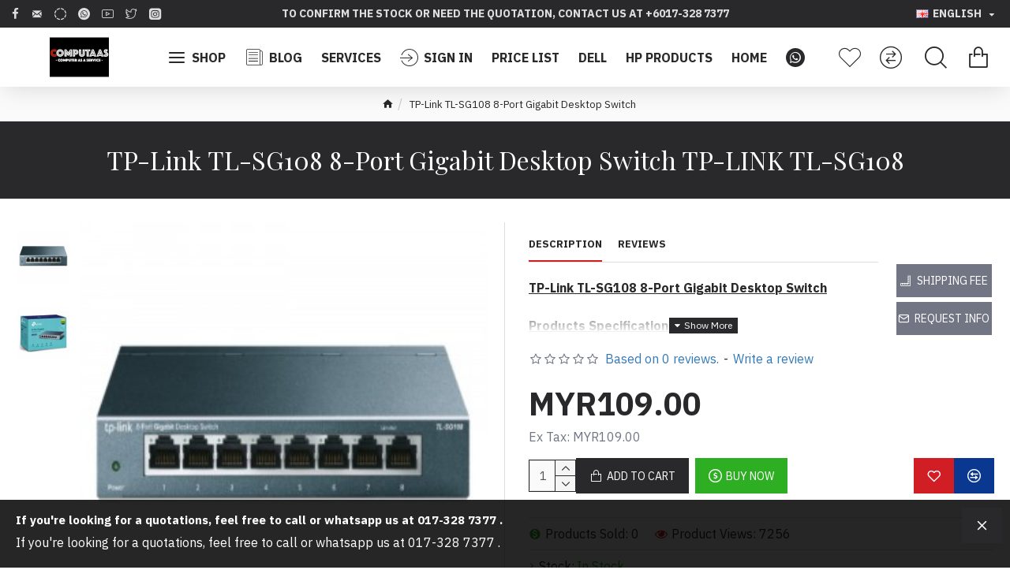

--- FILE ---
content_type: text/html; charset=utf-8
request_url: https://www.google.com/recaptcha/api2/anchor?ar=1&k=6LeY3-cUAAAAAOS5SX7_EY_x-lYIlyQTTOvwFn-1&co=aHR0cHM6Ly9jb21wdXRhYXMuY29tOjQ0Mw..&hl=en&v=PoyoqOPhxBO7pBk68S4YbpHZ&size=normal&anchor-ms=20000&execute-ms=30000&cb=u3yqcgikebkw
body_size: 49172
content:
<!DOCTYPE HTML><html dir="ltr" lang="en"><head><meta http-equiv="Content-Type" content="text/html; charset=UTF-8">
<meta http-equiv="X-UA-Compatible" content="IE=edge">
<title>reCAPTCHA</title>
<style type="text/css">
/* cyrillic-ext */
@font-face {
  font-family: 'Roboto';
  font-style: normal;
  font-weight: 400;
  font-stretch: 100%;
  src: url(//fonts.gstatic.com/s/roboto/v48/KFO7CnqEu92Fr1ME7kSn66aGLdTylUAMa3GUBHMdazTgWw.woff2) format('woff2');
  unicode-range: U+0460-052F, U+1C80-1C8A, U+20B4, U+2DE0-2DFF, U+A640-A69F, U+FE2E-FE2F;
}
/* cyrillic */
@font-face {
  font-family: 'Roboto';
  font-style: normal;
  font-weight: 400;
  font-stretch: 100%;
  src: url(//fonts.gstatic.com/s/roboto/v48/KFO7CnqEu92Fr1ME7kSn66aGLdTylUAMa3iUBHMdazTgWw.woff2) format('woff2');
  unicode-range: U+0301, U+0400-045F, U+0490-0491, U+04B0-04B1, U+2116;
}
/* greek-ext */
@font-face {
  font-family: 'Roboto';
  font-style: normal;
  font-weight: 400;
  font-stretch: 100%;
  src: url(//fonts.gstatic.com/s/roboto/v48/KFO7CnqEu92Fr1ME7kSn66aGLdTylUAMa3CUBHMdazTgWw.woff2) format('woff2');
  unicode-range: U+1F00-1FFF;
}
/* greek */
@font-face {
  font-family: 'Roboto';
  font-style: normal;
  font-weight: 400;
  font-stretch: 100%;
  src: url(//fonts.gstatic.com/s/roboto/v48/KFO7CnqEu92Fr1ME7kSn66aGLdTylUAMa3-UBHMdazTgWw.woff2) format('woff2');
  unicode-range: U+0370-0377, U+037A-037F, U+0384-038A, U+038C, U+038E-03A1, U+03A3-03FF;
}
/* math */
@font-face {
  font-family: 'Roboto';
  font-style: normal;
  font-weight: 400;
  font-stretch: 100%;
  src: url(//fonts.gstatic.com/s/roboto/v48/KFO7CnqEu92Fr1ME7kSn66aGLdTylUAMawCUBHMdazTgWw.woff2) format('woff2');
  unicode-range: U+0302-0303, U+0305, U+0307-0308, U+0310, U+0312, U+0315, U+031A, U+0326-0327, U+032C, U+032F-0330, U+0332-0333, U+0338, U+033A, U+0346, U+034D, U+0391-03A1, U+03A3-03A9, U+03B1-03C9, U+03D1, U+03D5-03D6, U+03F0-03F1, U+03F4-03F5, U+2016-2017, U+2034-2038, U+203C, U+2040, U+2043, U+2047, U+2050, U+2057, U+205F, U+2070-2071, U+2074-208E, U+2090-209C, U+20D0-20DC, U+20E1, U+20E5-20EF, U+2100-2112, U+2114-2115, U+2117-2121, U+2123-214F, U+2190, U+2192, U+2194-21AE, U+21B0-21E5, U+21F1-21F2, U+21F4-2211, U+2213-2214, U+2216-22FF, U+2308-230B, U+2310, U+2319, U+231C-2321, U+2336-237A, U+237C, U+2395, U+239B-23B7, U+23D0, U+23DC-23E1, U+2474-2475, U+25AF, U+25B3, U+25B7, U+25BD, U+25C1, U+25CA, U+25CC, U+25FB, U+266D-266F, U+27C0-27FF, U+2900-2AFF, U+2B0E-2B11, U+2B30-2B4C, U+2BFE, U+3030, U+FF5B, U+FF5D, U+1D400-1D7FF, U+1EE00-1EEFF;
}
/* symbols */
@font-face {
  font-family: 'Roboto';
  font-style: normal;
  font-weight: 400;
  font-stretch: 100%;
  src: url(//fonts.gstatic.com/s/roboto/v48/KFO7CnqEu92Fr1ME7kSn66aGLdTylUAMaxKUBHMdazTgWw.woff2) format('woff2');
  unicode-range: U+0001-000C, U+000E-001F, U+007F-009F, U+20DD-20E0, U+20E2-20E4, U+2150-218F, U+2190, U+2192, U+2194-2199, U+21AF, U+21E6-21F0, U+21F3, U+2218-2219, U+2299, U+22C4-22C6, U+2300-243F, U+2440-244A, U+2460-24FF, U+25A0-27BF, U+2800-28FF, U+2921-2922, U+2981, U+29BF, U+29EB, U+2B00-2BFF, U+4DC0-4DFF, U+FFF9-FFFB, U+10140-1018E, U+10190-1019C, U+101A0, U+101D0-101FD, U+102E0-102FB, U+10E60-10E7E, U+1D2C0-1D2D3, U+1D2E0-1D37F, U+1F000-1F0FF, U+1F100-1F1AD, U+1F1E6-1F1FF, U+1F30D-1F30F, U+1F315, U+1F31C, U+1F31E, U+1F320-1F32C, U+1F336, U+1F378, U+1F37D, U+1F382, U+1F393-1F39F, U+1F3A7-1F3A8, U+1F3AC-1F3AF, U+1F3C2, U+1F3C4-1F3C6, U+1F3CA-1F3CE, U+1F3D4-1F3E0, U+1F3ED, U+1F3F1-1F3F3, U+1F3F5-1F3F7, U+1F408, U+1F415, U+1F41F, U+1F426, U+1F43F, U+1F441-1F442, U+1F444, U+1F446-1F449, U+1F44C-1F44E, U+1F453, U+1F46A, U+1F47D, U+1F4A3, U+1F4B0, U+1F4B3, U+1F4B9, U+1F4BB, U+1F4BF, U+1F4C8-1F4CB, U+1F4D6, U+1F4DA, U+1F4DF, U+1F4E3-1F4E6, U+1F4EA-1F4ED, U+1F4F7, U+1F4F9-1F4FB, U+1F4FD-1F4FE, U+1F503, U+1F507-1F50B, U+1F50D, U+1F512-1F513, U+1F53E-1F54A, U+1F54F-1F5FA, U+1F610, U+1F650-1F67F, U+1F687, U+1F68D, U+1F691, U+1F694, U+1F698, U+1F6AD, U+1F6B2, U+1F6B9-1F6BA, U+1F6BC, U+1F6C6-1F6CF, U+1F6D3-1F6D7, U+1F6E0-1F6EA, U+1F6F0-1F6F3, U+1F6F7-1F6FC, U+1F700-1F7FF, U+1F800-1F80B, U+1F810-1F847, U+1F850-1F859, U+1F860-1F887, U+1F890-1F8AD, U+1F8B0-1F8BB, U+1F8C0-1F8C1, U+1F900-1F90B, U+1F93B, U+1F946, U+1F984, U+1F996, U+1F9E9, U+1FA00-1FA6F, U+1FA70-1FA7C, U+1FA80-1FA89, U+1FA8F-1FAC6, U+1FACE-1FADC, U+1FADF-1FAE9, U+1FAF0-1FAF8, U+1FB00-1FBFF;
}
/* vietnamese */
@font-face {
  font-family: 'Roboto';
  font-style: normal;
  font-weight: 400;
  font-stretch: 100%;
  src: url(//fonts.gstatic.com/s/roboto/v48/KFO7CnqEu92Fr1ME7kSn66aGLdTylUAMa3OUBHMdazTgWw.woff2) format('woff2');
  unicode-range: U+0102-0103, U+0110-0111, U+0128-0129, U+0168-0169, U+01A0-01A1, U+01AF-01B0, U+0300-0301, U+0303-0304, U+0308-0309, U+0323, U+0329, U+1EA0-1EF9, U+20AB;
}
/* latin-ext */
@font-face {
  font-family: 'Roboto';
  font-style: normal;
  font-weight: 400;
  font-stretch: 100%;
  src: url(//fonts.gstatic.com/s/roboto/v48/KFO7CnqEu92Fr1ME7kSn66aGLdTylUAMa3KUBHMdazTgWw.woff2) format('woff2');
  unicode-range: U+0100-02BA, U+02BD-02C5, U+02C7-02CC, U+02CE-02D7, U+02DD-02FF, U+0304, U+0308, U+0329, U+1D00-1DBF, U+1E00-1E9F, U+1EF2-1EFF, U+2020, U+20A0-20AB, U+20AD-20C0, U+2113, U+2C60-2C7F, U+A720-A7FF;
}
/* latin */
@font-face {
  font-family: 'Roboto';
  font-style: normal;
  font-weight: 400;
  font-stretch: 100%;
  src: url(//fonts.gstatic.com/s/roboto/v48/KFO7CnqEu92Fr1ME7kSn66aGLdTylUAMa3yUBHMdazQ.woff2) format('woff2');
  unicode-range: U+0000-00FF, U+0131, U+0152-0153, U+02BB-02BC, U+02C6, U+02DA, U+02DC, U+0304, U+0308, U+0329, U+2000-206F, U+20AC, U+2122, U+2191, U+2193, U+2212, U+2215, U+FEFF, U+FFFD;
}
/* cyrillic-ext */
@font-face {
  font-family: 'Roboto';
  font-style: normal;
  font-weight: 500;
  font-stretch: 100%;
  src: url(//fonts.gstatic.com/s/roboto/v48/KFO7CnqEu92Fr1ME7kSn66aGLdTylUAMa3GUBHMdazTgWw.woff2) format('woff2');
  unicode-range: U+0460-052F, U+1C80-1C8A, U+20B4, U+2DE0-2DFF, U+A640-A69F, U+FE2E-FE2F;
}
/* cyrillic */
@font-face {
  font-family: 'Roboto';
  font-style: normal;
  font-weight: 500;
  font-stretch: 100%;
  src: url(//fonts.gstatic.com/s/roboto/v48/KFO7CnqEu92Fr1ME7kSn66aGLdTylUAMa3iUBHMdazTgWw.woff2) format('woff2');
  unicode-range: U+0301, U+0400-045F, U+0490-0491, U+04B0-04B1, U+2116;
}
/* greek-ext */
@font-face {
  font-family: 'Roboto';
  font-style: normal;
  font-weight: 500;
  font-stretch: 100%;
  src: url(//fonts.gstatic.com/s/roboto/v48/KFO7CnqEu92Fr1ME7kSn66aGLdTylUAMa3CUBHMdazTgWw.woff2) format('woff2');
  unicode-range: U+1F00-1FFF;
}
/* greek */
@font-face {
  font-family: 'Roboto';
  font-style: normal;
  font-weight: 500;
  font-stretch: 100%;
  src: url(//fonts.gstatic.com/s/roboto/v48/KFO7CnqEu92Fr1ME7kSn66aGLdTylUAMa3-UBHMdazTgWw.woff2) format('woff2');
  unicode-range: U+0370-0377, U+037A-037F, U+0384-038A, U+038C, U+038E-03A1, U+03A3-03FF;
}
/* math */
@font-face {
  font-family: 'Roboto';
  font-style: normal;
  font-weight: 500;
  font-stretch: 100%;
  src: url(//fonts.gstatic.com/s/roboto/v48/KFO7CnqEu92Fr1ME7kSn66aGLdTylUAMawCUBHMdazTgWw.woff2) format('woff2');
  unicode-range: U+0302-0303, U+0305, U+0307-0308, U+0310, U+0312, U+0315, U+031A, U+0326-0327, U+032C, U+032F-0330, U+0332-0333, U+0338, U+033A, U+0346, U+034D, U+0391-03A1, U+03A3-03A9, U+03B1-03C9, U+03D1, U+03D5-03D6, U+03F0-03F1, U+03F4-03F5, U+2016-2017, U+2034-2038, U+203C, U+2040, U+2043, U+2047, U+2050, U+2057, U+205F, U+2070-2071, U+2074-208E, U+2090-209C, U+20D0-20DC, U+20E1, U+20E5-20EF, U+2100-2112, U+2114-2115, U+2117-2121, U+2123-214F, U+2190, U+2192, U+2194-21AE, U+21B0-21E5, U+21F1-21F2, U+21F4-2211, U+2213-2214, U+2216-22FF, U+2308-230B, U+2310, U+2319, U+231C-2321, U+2336-237A, U+237C, U+2395, U+239B-23B7, U+23D0, U+23DC-23E1, U+2474-2475, U+25AF, U+25B3, U+25B7, U+25BD, U+25C1, U+25CA, U+25CC, U+25FB, U+266D-266F, U+27C0-27FF, U+2900-2AFF, U+2B0E-2B11, U+2B30-2B4C, U+2BFE, U+3030, U+FF5B, U+FF5D, U+1D400-1D7FF, U+1EE00-1EEFF;
}
/* symbols */
@font-face {
  font-family: 'Roboto';
  font-style: normal;
  font-weight: 500;
  font-stretch: 100%;
  src: url(//fonts.gstatic.com/s/roboto/v48/KFO7CnqEu92Fr1ME7kSn66aGLdTylUAMaxKUBHMdazTgWw.woff2) format('woff2');
  unicode-range: U+0001-000C, U+000E-001F, U+007F-009F, U+20DD-20E0, U+20E2-20E4, U+2150-218F, U+2190, U+2192, U+2194-2199, U+21AF, U+21E6-21F0, U+21F3, U+2218-2219, U+2299, U+22C4-22C6, U+2300-243F, U+2440-244A, U+2460-24FF, U+25A0-27BF, U+2800-28FF, U+2921-2922, U+2981, U+29BF, U+29EB, U+2B00-2BFF, U+4DC0-4DFF, U+FFF9-FFFB, U+10140-1018E, U+10190-1019C, U+101A0, U+101D0-101FD, U+102E0-102FB, U+10E60-10E7E, U+1D2C0-1D2D3, U+1D2E0-1D37F, U+1F000-1F0FF, U+1F100-1F1AD, U+1F1E6-1F1FF, U+1F30D-1F30F, U+1F315, U+1F31C, U+1F31E, U+1F320-1F32C, U+1F336, U+1F378, U+1F37D, U+1F382, U+1F393-1F39F, U+1F3A7-1F3A8, U+1F3AC-1F3AF, U+1F3C2, U+1F3C4-1F3C6, U+1F3CA-1F3CE, U+1F3D4-1F3E0, U+1F3ED, U+1F3F1-1F3F3, U+1F3F5-1F3F7, U+1F408, U+1F415, U+1F41F, U+1F426, U+1F43F, U+1F441-1F442, U+1F444, U+1F446-1F449, U+1F44C-1F44E, U+1F453, U+1F46A, U+1F47D, U+1F4A3, U+1F4B0, U+1F4B3, U+1F4B9, U+1F4BB, U+1F4BF, U+1F4C8-1F4CB, U+1F4D6, U+1F4DA, U+1F4DF, U+1F4E3-1F4E6, U+1F4EA-1F4ED, U+1F4F7, U+1F4F9-1F4FB, U+1F4FD-1F4FE, U+1F503, U+1F507-1F50B, U+1F50D, U+1F512-1F513, U+1F53E-1F54A, U+1F54F-1F5FA, U+1F610, U+1F650-1F67F, U+1F687, U+1F68D, U+1F691, U+1F694, U+1F698, U+1F6AD, U+1F6B2, U+1F6B9-1F6BA, U+1F6BC, U+1F6C6-1F6CF, U+1F6D3-1F6D7, U+1F6E0-1F6EA, U+1F6F0-1F6F3, U+1F6F7-1F6FC, U+1F700-1F7FF, U+1F800-1F80B, U+1F810-1F847, U+1F850-1F859, U+1F860-1F887, U+1F890-1F8AD, U+1F8B0-1F8BB, U+1F8C0-1F8C1, U+1F900-1F90B, U+1F93B, U+1F946, U+1F984, U+1F996, U+1F9E9, U+1FA00-1FA6F, U+1FA70-1FA7C, U+1FA80-1FA89, U+1FA8F-1FAC6, U+1FACE-1FADC, U+1FADF-1FAE9, U+1FAF0-1FAF8, U+1FB00-1FBFF;
}
/* vietnamese */
@font-face {
  font-family: 'Roboto';
  font-style: normal;
  font-weight: 500;
  font-stretch: 100%;
  src: url(//fonts.gstatic.com/s/roboto/v48/KFO7CnqEu92Fr1ME7kSn66aGLdTylUAMa3OUBHMdazTgWw.woff2) format('woff2');
  unicode-range: U+0102-0103, U+0110-0111, U+0128-0129, U+0168-0169, U+01A0-01A1, U+01AF-01B0, U+0300-0301, U+0303-0304, U+0308-0309, U+0323, U+0329, U+1EA0-1EF9, U+20AB;
}
/* latin-ext */
@font-face {
  font-family: 'Roboto';
  font-style: normal;
  font-weight: 500;
  font-stretch: 100%;
  src: url(//fonts.gstatic.com/s/roboto/v48/KFO7CnqEu92Fr1ME7kSn66aGLdTylUAMa3KUBHMdazTgWw.woff2) format('woff2');
  unicode-range: U+0100-02BA, U+02BD-02C5, U+02C7-02CC, U+02CE-02D7, U+02DD-02FF, U+0304, U+0308, U+0329, U+1D00-1DBF, U+1E00-1E9F, U+1EF2-1EFF, U+2020, U+20A0-20AB, U+20AD-20C0, U+2113, U+2C60-2C7F, U+A720-A7FF;
}
/* latin */
@font-face {
  font-family: 'Roboto';
  font-style: normal;
  font-weight: 500;
  font-stretch: 100%;
  src: url(//fonts.gstatic.com/s/roboto/v48/KFO7CnqEu92Fr1ME7kSn66aGLdTylUAMa3yUBHMdazQ.woff2) format('woff2');
  unicode-range: U+0000-00FF, U+0131, U+0152-0153, U+02BB-02BC, U+02C6, U+02DA, U+02DC, U+0304, U+0308, U+0329, U+2000-206F, U+20AC, U+2122, U+2191, U+2193, U+2212, U+2215, U+FEFF, U+FFFD;
}
/* cyrillic-ext */
@font-face {
  font-family: 'Roboto';
  font-style: normal;
  font-weight: 900;
  font-stretch: 100%;
  src: url(//fonts.gstatic.com/s/roboto/v48/KFO7CnqEu92Fr1ME7kSn66aGLdTylUAMa3GUBHMdazTgWw.woff2) format('woff2');
  unicode-range: U+0460-052F, U+1C80-1C8A, U+20B4, U+2DE0-2DFF, U+A640-A69F, U+FE2E-FE2F;
}
/* cyrillic */
@font-face {
  font-family: 'Roboto';
  font-style: normal;
  font-weight: 900;
  font-stretch: 100%;
  src: url(//fonts.gstatic.com/s/roboto/v48/KFO7CnqEu92Fr1ME7kSn66aGLdTylUAMa3iUBHMdazTgWw.woff2) format('woff2');
  unicode-range: U+0301, U+0400-045F, U+0490-0491, U+04B0-04B1, U+2116;
}
/* greek-ext */
@font-face {
  font-family: 'Roboto';
  font-style: normal;
  font-weight: 900;
  font-stretch: 100%;
  src: url(//fonts.gstatic.com/s/roboto/v48/KFO7CnqEu92Fr1ME7kSn66aGLdTylUAMa3CUBHMdazTgWw.woff2) format('woff2');
  unicode-range: U+1F00-1FFF;
}
/* greek */
@font-face {
  font-family: 'Roboto';
  font-style: normal;
  font-weight: 900;
  font-stretch: 100%;
  src: url(//fonts.gstatic.com/s/roboto/v48/KFO7CnqEu92Fr1ME7kSn66aGLdTylUAMa3-UBHMdazTgWw.woff2) format('woff2');
  unicode-range: U+0370-0377, U+037A-037F, U+0384-038A, U+038C, U+038E-03A1, U+03A3-03FF;
}
/* math */
@font-face {
  font-family: 'Roboto';
  font-style: normal;
  font-weight: 900;
  font-stretch: 100%;
  src: url(//fonts.gstatic.com/s/roboto/v48/KFO7CnqEu92Fr1ME7kSn66aGLdTylUAMawCUBHMdazTgWw.woff2) format('woff2');
  unicode-range: U+0302-0303, U+0305, U+0307-0308, U+0310, U+0312, U+0315, U+031A, U+0326-0327, U+032C, U+032F-0330, U+0332-0333, U+0338, U+033A, U+0346, U+034D, U+0391-03A1, U+03A3-03A9, U+03B1-03C9, U+03D1, U+03D5-03D6, U+03F0-03F1, U+03F4-03F5, U+2016-2017, U+2034-2038, U+203C, U+2040, U+2043, U+2047, U+2050, U+2057, U+205F, U+2070-2071, U+2074-208E, U+2090-209C, U+20D0-20DC, U+20E1, U+20E5-20EF, U+2100-2112, U+2114-2115, U+2117-2121, U+2123-214F, U+2190, U+2192, U+2194-21AE, U+21B0-21E5, U+21F1-21F2, U+21F4-2211, U+2213-2214, U+2216-22FF, U+2308-230B, U+2310, U+2319, U+231C-2321, U+2336-237A, U+237C, U+2395, U+239B-23B7, U+23D0, U+23DC-23E1, U+2474-2475, U+25AF, U+25B3, U+25B7, U+25BD, U+25C1, U+25CA, U+25CC, U+25FB, U+266D-266F, U+27C0-27FF, U+2900-2AFF, U+2B0E-2B11, U+2B30-2B4C, U+2BFE, U+3030, U+FF5B, U+FF5D, U+1D400-1D7FF, U+1EE00-1EEFF;
}
/* symbols */
@font-face {
  font-family: 'Roboto';
  font-style: normal;
  font-weight: 900;
  font-stretch: 100%;
  src: url(//fonts.gstatic.com/s/roboto/v48/KFO7CnqEu92Fr1ME7kSn66aGLdTylUAMaxKUBHMdazTgWw.woff2) format('woff2');
  unicode-range: U+0001-000C, U+000E-001F, U+007F-009F, U+20DD-20E0, U+20E2-20E4, U+2150-218F, U+2190, U+2192, U+2194-2199, U+21AF, U+21E6-21F0, U+21F3, U+2218-2219, U+2299, U+22C4-22C6, U+2300-243F, U+2440-244A, U+2460-24FF, U+25A0-27BF, U+2800-28FF, U+2921-2922, U+2981, U+29BF, U+29EB, U+2B00-2BFF, U+4DC0-4DFF, U+FFF9-FFFB, U+10140-1018E, U+10190-1019C, U+101A0, U+101D0-101FD, U+102E0-102FB, U+10E60-10E7E, U+1D2C0-1D2D3, U+1D2E0-1D37F, U+1F000-1F0FF, U+1F100-1F1AD, U+1F1E6-1F1FF, U+1F30D-1F30F, U+1F315, U+1F31C, U+1F31E, U+1F320-1F32C, U+1F336, U+1F378, U+1F37D, U+1F382, U+1F393-1F39F, U+1F3A7-1F3A8, U+1F3AC-1F3AF, U+1F3C2, U+1F3C4-1F3C6, U+1F3CA-1F3CE, U+1F3D4-1F3E0, U+1F3ED, U+1F3F1-1F3F3, U+1F3F5-1F3F7, U+1F408, U+1F415, U+1F41F, U+1F426, U+1F43F, U+1F441-1F442, U+1F444, U+1F446-1F449, U+1F44C-1F44E, U+1F453, U+1F46A, U+1F47D, U+1F4A3, U+1F4B0, U+1F4B3, U+1F4B9, U+1F4BB, U+1F4BF, U+1F4C8-1F4CB, U+1F4D6, U+1F4DA, U+1F4DF, U+1F4E3-1F4E6, U+1F4EA-1F4ED, U+1F4F7, U+1F4F9-1F4FB, U+1F4FD-1F4FE, U+1F503, U+1F507-1F50B, U+1F50D, U+1F512-1F513, U+1F53E-1F54A, U+1F54F-1F5FA, U+1F610, U+1F650-1F67F, U+1F687, U+1F68D, U+1F691, U+1F694, U+1F698, U+1F6AD, U+1F6B2, U+1F6B9-1F6BA, U+1F6BC, U+1F6C6-1F6CF, U+1F6D3-1F6D7, U+1F6E0-1F6EA, U+1F6F0-1F6F3, U+1F6F7-1F6FC, U+1F700-1F7FF, U+1F800-1F80B, U+1F810-1F847, U+1F850-1F859, U+1F860-1F887, U+1F890-1F8AD, U+1F8B0-1F8BB, U+1F8C0-1F8C1, U+1F900-1F90B, U+1F93B, U+1F946, U+1F984, U+1F996, U+1F9E9, U+1FA00-1FA6F, U+1FA70-1FA7C, U+1FA80-1FA89, U+1FA8F-1FAC6, U+1FACE-1FADC, U+1FADF-1FAE9, U+1FAF0-1FAF8, U+1FB00-1FBFF;
}
/* vietnamese */
@font-face {
  font-family: 'Roboto';
  font-style: normal;
  font-weight: 900;
  font-stretch: 100%;
  src: url(//fonts.gstatic.com/s/roboto/v48/KFO7CnqEu92Fr1ME7kSn66aGLdTylUAMa3OUBHMdazTgWw.woff2) format('woff2');
  unicode-range: U+0102-0103, U+0110-0111, U+0128-0129, U+0168-0169, U+01A0-01A1, U+01AF-01B0, U+0300-0301, U+0303-0304, U+0308-0309, U+0323, U+0329, U+1EA0-1EF9, U+20AB;
}
/* latin-ext */
@font-face {
  font-family: 'Roboto';
  font-style: normal;
  font-weight: 900;
  font-stretch: 100%;
  src: url(//fonts.gstatic.com/s/roboto/v48/KFO7CnqEu92Fr1ME7kSn66aGLdTylUAMa3KUBHMdazTgWw.woff2) format('woff2');
  unicode-range: U+0100-02BA, U+02BD-02C5, U+02C7-02CC, U+02CE-02D7, U+02DD-02FF, U+0304, U+0308, U+0329, U+1D00-1DBF, U+1E00-1E9F, U+1EF2-1EFF, U+2020, U+20A0-20AB, U+20AD-20C0, U+2113, U+2C60-2C7F, U+A720-A7FF;
}
/* latin */
@font-face {
  font-family: 'Roboto';
  font-style: normal;
  font-weight: 900;
  font-stretch: 100%;
  src: url(//fonts.gstatic.com/s/roboto/v48/KFO7CnqEu92Fr1ME7kSn66aGLdTylUAMa3yUBHMdazQ.woff2) format('woff2');
  unicode-range: U+0000-00FF, U+0131, U+0152-0153, U+02BB-02BC, U+02C6, U+02DA, U+02DC, U+0304, U+0308, U+0329, U+2000-206F, U+20AC, U+2122, U+2191, U+2193, U+2212, U+2215, U+FEFF, U+FFFD;
}

</style>
<link rel="stylesheet" type="text/css" href="https://www.gstatic.com/recaptcha/releases/PoyoqOPhxBO7pBk68S4YbpHZ/styles__ltr.css">
<script nonce="n5MjU7CMLCUttIGWh4ar1w" type="text/javascript">window['__recaptcha_api'] = 'https://www.google.com/recaptcha/api2/';</script>
<script type="text/javascript" src="https://www.gstatic.com/recaptcha/releases/PoyoqOPhxBO7pBk68S4YbpHZ/recaptcha__en.js" nonce="n5MjU7CMLCUttIGWh4ar1w">
      
    </script></head>
<body><div id="rc-anchor-alert" class="rc-anchor-alert"></div>
<input type="hidden" id="recaptcha-token" value="[base64]">
<script type="text/javascript" nonce="n5MjU7CMLCUttIGWh4ar1w">
      recaptcha.anchor.Main.init("[\x22ainput\x22,[\x22bgdata\x22,\x22\x22,\[base64]/[base64]/[base64]/[base64]/cjw8ejpyPj4+eil9Y2F0Y2gobCl7dGhyb3cgbDt9fSxIPWZ1bmN0aW9uKHcsdCx6KXtpZih3PT0xOTR8fHc9PTIwOCl0LnZbd10/dC52W3ddLmNvbmNhdCh6KTp0LnZbd109b2Yoeix0KTtlbHNle2lmKHQuYkImJnchPTMxNylyZXR1cm47dz09NjZ8fHc9PTEyMnx8dz09NDcwfHx3PT00NHx8dz09NDE2fHx3PT0zOTd8fHc9PTQyMXx8dz09Njh8fHc9PTcwfHx3PT0xODQ/[base64]/[base64]/[base64]/bmV3IGRbVl0oSlswXSk6cD09Mj9uZXcgZFtWXShKWzBdLEpbMV0pOnA9PTM/bmV3IGRbVl0oSlswXSxKWzFdLEpbMl0pOnA9PTQ/[base64]/[base64]/[base64]/[base64]\x22,\[base64]\x22,\x22V8Ouwp3CrFZ1a8K1wqHCjsOnT8OpbcOBfXbDg8K8wqQWw75HwqxGU8O0w59Yw7PCvcKSN8KNL0rCtsKawozDi8KlfcOZCcOXw6QLwpIQXFg5wq7Dm8OBwpDCojfDmMOvw4Zow5nDvlLCggZ/H8OhwrXDmAZrM2PCuFwpFsKJCsK6CcKnPUrDtBlAwrHCrcOCPlbCr0gdYMOhAcKjwr8Tc1fDoANBwoXCnTprwo/DkBwoU8KhRMOADmPCucOPwpzDtyzDlHM3C8OVw53DgcO9BTbClMKeBcOlw7AuXXbDg3scw7TDsX00w4x3wqVTwqHCqcK3wpbCoxAwwqjDpTsHO8KFPAMddcOhCXF1wp8Qw5woMTvDnEnClcOgw6d/[base64]/[base64]/Cn8KQLsOkPsKBw6h5Q0LCtA3Clkpnwqx6FsKyw47DvsKlAcKnSkLDicOOScOoNMKBFXXCscOvw6jCgCzDqQVEwrIoasK9wpAAw6HCosO5CRDCssOKwoEBETZEw6EdZg1Aw7xfdcOXwrPDscOsa0EPCg7Dt8KAw5nDhEzCs8OeWsKlAn/DvMKQM1DCuC9mJSVRf8KTwr/[base64]/wozDqMKeAMKCeE9hw4PDrxELK8K/[base64]/w40pw6YjwrPDrGoRwpTCpR/CocOowopnG11Zw7I3wqDDo8O2fx7DtzLCrMK9QcOgUWd6wrHDvzPCry4bHMOUw5ZNAMOUZktqwq0+YcOoUsKxY8OVJVAjwo4KwprDrcK8wpTDq8OjwrNCwq3CssK3T8OaOsOrL0bDoW/DsGfDiW0rwobCksOYw7UGw6vClsKEGMKTwrNsw6vDjcKqw7PDmMOZwpHDvE/DjTPDk1dVdMKhDMOHVARQwpQPwoFhwrvCuMOJBGbCrVhgFMKJFQHDi0IvBcOEwrTCvcOvwpDCtMOzDl/DrcOkw6Jbw5fDkXrDtG0swrzDkC89wqnCg8OXY8KTwprCjMOGDyg4wqzCplMZHMKFwokQYMOlw5cCcWt1dMOLbsOvb1TDh11Hwphfw5nCpMKEwqIbTcODw4nCkMONw6LDoHHDs3V/[base64]/DiMOkw4o8w77DgEjCo8Kswr7DkRvDuCUZw7UCEVfDhGp5w4PDpGfCgxfCm8OhwozCu8KDJsKiwo5zwocsfXNdUlNvw6t/w4/Dv3XDt8KwwqbCkMK1wq7DlsKzSHt3PQcwAG1SBWjDusKOwoABw591CMKVZcOuw7fCiMOlBMOfwovCjWsgSsOcKG/[base64]/DpTLDsMKNU2/[base64]/wpQew4M7ZGI8wosTw57CmcK6cMKhwo8awrAsYcK/w7/CvsKzwq4UDsORw5R0wpzDoEnCisOQwp7CgsKbw54RP8KodsOOwrPDugrDm8KVwpFgIwMQWGDCjMKJQGoCN8Kqe2vCsMORwqfCsTsDw5PDp3LDiF3DnjcRNcOKwovDr3JRwqnCgDEGwr7Cmm/CiMKoZn9qw4DCgcOVw4vDllrDrMOSBMKAJBgRSWRtZcOQw7jDhkNxHjvDisOVwonCssKdZcKAw6d/bDvCr8OPSygZwoPCsMO1w7V+w7kYw5rCgcO6UH8sdsOXOsK8w7jCkMOsccKdw6QLIsK6wqDDk3pZaMKKZsOpGsO8GcKhNjLDksOSfGhPORlRwpRJGD90J8KJwql3eRFww44Xw6bDuDvDqU9PwppncGrCpsKywrRvF8O1wpQ3wobDrEnCjS1+JF/CvsK0DsKjKmvDtQHDjR4yw5fCu0BuD8K8w4BjFhjCicOvwovDv8Olw4LCiMOUecOwE8K4UcOJTMOqwphASMKCTy1Cwp/DgnXDqsK9S8OSw6w4QcKmR8OFwq5Ew6pkwrzCgMKJeC7DuDbCvTUkwojCrHnCnsO+OsOGwpQdRsKuBnhnwo5LScOFCjsQdUdew67CosKhw6DDm08sRcKEwoVDJ2jDvDgJVsOvb8KLw4F6w6Jqw5duwoTDlMKuDMOpccK/w5DDpFrDtWU7wqDDu8KJAcOHU8O6VcO5fMOzK8KcXcO7IC9XSsOkJiZoPlN1wo1dM8Kfw7nCg8O9wrvCgk3ChzTCtMOiEsKAWV43wpI0CG9tO8KnwqATEcOcw7/Ci8OOCHsKXcKrwpfCs3p/woPCuybCuSsvwrZpDhUGw4LDqjVOf2DDrQ5Gw4XCkADClVYmw7RTNMOZw7HDqwbDlMK1w4oRwrTCm0lMwoZ4WMOjIsKKR8KBel/Dpy1nI0sTNMOBGggww7bCnljDgsKGw5zCtMKBVRs0wohnw6FeW0ELw6vCnCnCrMKqFwrCsCjChULClsKCLmYWFFAzwrvCkcOTEsKYwoTCmsKOH8O2dcOcREHCqsOVMAbCn8KKBVpcw78bEwwUw64GwohffsKswowUw7DDicOSw5h/[base64]/Ds19xw5Udw6TDhQApZ8OOwph9fsKlJFTCmg7DtWI0WsKeZVbDhQ4uM8OtKsKJwpjCqwvDliQswpcxwr8Lw4Nrw4HDjMOFw73DtcK8eD/[base64]/CiB/CuTzCoUwgL8OkVcKmX3nDsifDghvDjCLDs8KufcKBwpzDpsORwoNOEgTDj8OSNsO9wqLCvcKRHMO8QzhwO37DvcOUTMKsDHdxw4FTw7nDgwwYw7PDmcKuwos2w64udF5qCBp7wpRkwoTCr2JpEsKYw5zCmAcqDATDvCxxSsKgZsOLbRnDqMOaw5o8BMKRZAFcw7Qgw6/DocKJEhPDoxTDm8OSRTsVw4DDn8Ocw5PDlcOTw6bCglk4w6zCjV/CjsKUAVYCax8mwrTCrcOrw47CucK8w44QcRxOREsTwrjDj0rDsAvCocO/w4zChsKkT3PDmmTCmcORw6fCmsKlwrcfPhjCpT8TPx7Cv8OyGWPClUnCgsOfwrvCsUclUgZDw4jDlFDCvjhIH1VVwp7DnjV5cRAhDMKfQsORBxnDvsKnRsOpw40LflJOwp/CicO/fMKXKjg5McOvw7DCtz3DoFIrwrPCg8O1wrbCrcOiwprCocKnwqcQw7rCm8KBKMKxwojCuypHwqY5VSrCrMKIwq/[base64]/CjmjDqCMeXcOpADzCm8KJYcOfwo5SwrvCgGTCisKmwpxtw6BJwojCuklCZcK8FnMHwrkLw5ZDwpTCiFF3SMKnw7wQwrXDicO/[base64]/VVPDvcKCYw7Cq8OPDiAlXMKxYMO4w73DlhbDgMKqw53DpMK9wrfDj35fMhQhwo4iIDLDksK+w740w5A8w6sbwqnCsMO7KS84wrpyw7bCsnnDhMOBA8OEDMO5w7zDgsKEd20gwoMXXFEjHsKqw7rCuAnDnMKiwqM/dMKGCR8Jw6/DuF3DvGvCqX7CvsO4wphqTsOnwqjCssKobMKowqEXw4rDrDPDs8Oqf8Orwo4AwpAZTmk/w4HCusOIdxNKwoJcwpbCv2ZPwqkvSQFtw4B/w6bCksO5B39udh7CqMKawo0wYcOxwoLDh8ORR8OgdsO2GcKUBTTChMKXwqXDmcO0L0oKbWHDiFJlwoHCmhHCtsOlEsOQFcOFcmJIOMKawoTDj8Kvw40KBsOiUMKhIMOpMMKbwp5QwoIxwq7CkVAsw5/DvX5Iw67CsBN7wrTDrnZHLll9ZMKqw4w3N8KiHMOCZcO2AsO0SkAlwqRvFg/DrcOnwrbCi07Chks2w5ZFN8K9CsOFwqvCsk9bXMOOw6rCtTxiw7PCosOEwpZOw4PCrMKPKG/DicOAGFZ/w7LCrcOHw4QfwqMtw5XClyF7wpvDrWx4w73CpMOqOsKYwqAdWcK5wpVdw78/w6rDm8Oyw5VfeMOrw7jCrsOzw5xpwqXCoMOiw4LDkXDCkj8+SxrDnhtbVSpaGMOAesOgw7kTwoJew6jDvj0/w4oWwrrDrw7Cr8KywrnDpMOvAsOJw61XwqxHAEl4BMOaw4scwpfDnsOWwqnCgH3DlcOhHBgDTsKXAhJCRiAQUBXDjiM7w4PCu1BSKsKQG8O0w6nCs1vDoV8gwpZobcOXB3FSwopwQF7DjMKjwpNhwr5TamrDrnIQasK0w4xjCcOSOlPCq8KGwqrDgh/DsMOHwrJ5w79VfsOpXcKSw4vDrcKwZRjDnsOVw4/ClcOXaCfCrnfDgCtawp4lwoXCrsOFQkzDuj3Ci8OrAW/CpMOywolXAsOKw7oHw4shNhp8VcK9DUrChcOxwrJYw7vDu8K7w5ZVEjXDhmzCpj5cw5AVwoAcPC4lw79wIjbDmAwLw6/[base64]/Co2HDhDjDryFuwrB3wrXDoWZBHkoKcsKOZm8uWcOLwp8IwqIkw4gKw4AlRTzDuTYtC8OBbMKPw4XCrMOmw7vCtlUSBcO2wroKb8OXTGR/QRIaw5YBwphUw6vDicO+KMOgw4nDhsOKTgIcBVfDqMOBwpkmw6w7wpzDmjjDmcOVwothw6fCoCbCjMOJGxwSIn7Di8O0cCwQw63DhwfCn8Ofw51PPUd/[base64]/DsgELwoDCnDfCjUZAw5Vww6vDtWoNEMO8YMK3wpB3wokWwowRwrbDlMKOwovCpzDDgsKvWzbDr8OAO8K6d1PDgzoDwrQGKcKuw7DCvsOewqxuwrlNwoAyYjPDpn/[base64]/DqcKrGC/ClsK6ZcOKwqTDkFDDqB1Xw6khHGHChMKYLsKubcKvfsOeTMKrwq0FdXjChS/[base64]/[base64]/Du8Olw6R4JDUhYcKuLSvCn8OrOnfCpcKEF8KNR1fCgDlUWcOMw6/ChRDDpMKqZ0sDwogAw5dDw6V1HgYIwrdcw5rDkzFbCMOHQ8Kbwp52fEYkGWnCgRovwrLDk0vDu8KlWm/Dl8OSDcOCw5zDgMOgHMOUHMODAUzCvsOGGhduw5wIZ8KOIMORwoTDizgVM1HDihAuw7Z8wokldwowOsKoeMKDw5sBw6Iyw6d7c8KLwq5Sw51rHMOPCMKTwqQiw5rCosKqFxVVBxPCssOSwoLDqsK2w5fDlMKxwr98A1bCoMO9YMOhw4TCmAxNV8KNw4dQI0/CuMOBwrjDhAbDmsKvMCPDlAzCtU93dsOiPSjDucOyw4oPwpXDrkMLDHUfCMOBwp0NR8KKwqwtDUDDp8K0WEXCksOmw4dXw4zDh8KWw7VLbxgDw4HChx9Sw6NTXwcZw4zDs8KMw5nDi8K+wqcxwoXDgwM3wofCu8KVPMOQw75oScOEAx7CuHXChMKyw7/CundDfsO+w5oJCVAdcn/ChcKeTHLDu8KuwodOw5ojc3XDhjQywpfDjMK+w63CnMKcw6F5enojLEM+JBvDosOUQkJ/wo3DhAPChD4DwoMKw6E9wojDusKtwqYCw53CosKXwqjDjSvDkhnDgjZqwopIIUfDoMOUw4XClsKvwpvCnMO3QMO+acOww4XDol/Di8KNw4dVw77ChXhKw6vDu8KkPx0BwqPDuD/DuxzCvMOQwqDCo0IwwoBUwp7Cr8OtOcOQS8KNeVhjDz8/[base64]/Dk8K0w7VwdMKqwoQ0N8K2wohqNsKpdyTCuMK3AcOAa1PDg35WwrlvaWHCgMKiwq3Cn8OpwpjDhcKxZmsxwqnDgsKsw4c2SmLDg8OpbhDDgMOWUm7DpMOfw5tVfcOCcMKCwq4hWnrCksKzw7LCpi7Cl8KEwovCt3HDt8OPw4cuUXloAksKw7/DtcO2fGjDuhcGacOsw65Bw7oQw6VsKmjCgMKLLF3CssKtbcOuw6bDgzxsw73CkSNkwrsww4/[base64]/IcKSCUnCpMOgIz1EwpbDosO6wobCnDLDuUPCiMKywp7DpcKLw6UJwr/DqcONw6zCnA1FDMKwwo3CrsKDwocndsO8w47Cm8OGwqwwAMO4LyjCgnkHwojDo8OyGUPDmwNZw59wdDx0dmfCgcOjQzcUw5powoQDTw5PIGEow5/CqsKkwpF1wrALB0ckccKNDBZSM8KNwrnCk8KUVsOWScO0w4/CocK0JsOdBcK/w6kKwqgcwrbCmsOtw45nwpEgw7TDgcKGMcKjWMKcfhjDmsOOw50vUQbCnMKKJFvDmRTDk3DCn04HXQvCiTPCnnAIdGZ7Z8O7aMOZw65sPE3ChwJHE8KkRhBiwokhw7fDjMO/JMKfwpjCjMKJwqdPw6FEOMKvCEfDqMOeYcOIw4bDjT3CjsO+wrEeKcOyGBLCp8OuPEhHHcK1w6/[base64]/Dj2vCoMOyU11iaMKRw6AxIHLDj8KcwqA/NnbCiMKiS8KlXQg+OMOsdCA8ScKlZ8KbYVsbbMKSw7nDhMKfEsKtWg8Yw77CgzITwp7Cp33Dm8KUw6AsHnjCmcKKT8OFNsO8a8OVLypVwoI2w4fDqC/DqMObTUbDrsKUw5PDq8O0b8O9KV4fScKQwqfDll8fTE8Xwp/DocOkOsO6C1t8JcOawq3DtMKxw7xkw7rDksKXGA3Dn3d4Zg4CesOWw7NOwoPDugbDqcKJFsO9X8OoWU90woVHVCFoRSFfwrYDw4fDvcKZD8K/wo7Dl2HCiMOTKsONw7VWw44Zw4hyckdpYQXDpC5NfMKuwoJvaC3DqMOIfUNfw5J/[base64]/[base64]/wrrCm8OIwo4qw6VHwrPDmhBnw5DDgcOYw7cCXlnCjMKvZ29dEFjDh8Kzw5MYw61ISsKoVT3Dn2kCU8O/[base64]/DmsO0L8Otw4EOEgJSOhPDlcKmHhx/cRInSMOWC8KOJQgney7Cu8KYY8KjKBtIYCF+ZQEFwpvDrjdELcK/wpjCoTDCpQtbw5klwrIUBVE/[base64]/wonCnWzDisOtw5DCjcKnRhdST0HCqQrDhcKhBTzClSXDoyzCq8OEw7hSwq5Kw4vCqsKCwqDDmcKrRFjDlsK4wo5fDg9qwoMqJ8KmEsKxOMKVwq9mwp/DmcOfw5YIUsKCwoXDqiQHwrvDtMOJR8KwwqxofsKOM8OPGMO8XMOAw6DDtVHDrcO/[base64]/DplDCkHfDkj/DrFvDssOeWywEw7TCs2/Dun52WSvClMK7HcOjwozDrcKJLsOWw6LDgMOIw5dSUnw4RFE1SxkSw4fDuMOywojDn1wHYRczwq7CmglqUsOAWEpkXcOxJ0opay/CgMK8wrcPNynDo2jDh2XCv8O9R8Ohw4kTf8Ojw4bCvHvClDnCnS3DvcKwV18ywr8+wobDvXjCiTlBw7lJLzYBf8KNCMOIw6/Cv8KhX2LDk8K6V8OFwoZZacKCwqcyw5vCl0QbRcKfJQdcTcOawrVJw6vCgQ/Cl1oAKVrDtcOgwr8Mw5zDmX/CtcKLw6dUw4IKfyTCtBNGwrHCgsK/EcKiw5Jnw6drWsOEJEAyw6nDgDPDocOCwp8jV0M2S3jClXvCuAIswrLDpzvCqMOVaXXCrMK8cVTCrcKuDgNJw43CvMO3w7TDuMOmAkIYVsKlw5dNKHlvwqU+KMK+KMKcw4hOasK2KR8mBsKjC8KTwp/CkMOSw5wgRMK7CjfCgMORCxnCtsK+wovCoEnCv8Owa3gGDcOjw57DkCgbw6/DscKdXsOZwoQBDsKzdzLCk8KCwobDvHrCrhoyw4AvSnlrwqbChidlw4F6w53CpcKqw6jDv8O0J0g4w5F0wrFCBcKDZEvDgyvCpgZkw6nCh8OfHcKwQil4wrVqwovCmjkvaCcyLwpTwrrCj8OUPsOfwq7CjMOcLQQnJTJHF1/Dgg7Dg8OmTnnCksO/BcKUUcOrw6Ugw6cywqbClkNhKcOGwrYwe8Oew5nDgMOIO8OHZDzCisKKKA7ClsOCG8KKw4jDjmTCl8OLw4fClH3CkxfClWPDqTQvwpEKw5gZbsOxwr5taQ5nwpPDpS/DrcOoZsKxBn7DgMKhw6jDp0Mowo8SUcOKw5s2w5pnDsKrf8OIwpJ3AlMANMO1w51ZU8K+w4fCpcKMFMKVQMKTwqzCt2t3MScgw75bY3XDmD7DvkVEwrDDvmoFZMO6woPDisOnwqMiw6vCjE9bCcKMUMKTwodBw7PDvMOuwoXCkcK/[base64]/CiHp3wpdmRUzCpQrDqgDDrsOHw7DChTRiK8Ohwo3CjsO5HVoNeQFowpcSXsO8wp/CmVEkw5dWQQ8Nw6Ruw4TCpRVeZTt4w7tDNsOUKcKFwpjDrcKPw6V2w43CnRPDtcOcwr0ZLcKTw7huwqN8IFYTw51MbcKhOhLDtMKnAMO5f8OyDcODPsO8agDCo8OEOsKOw78dEykuwonCun3DpAXDq8O4HH/Dm1wywq11G8K3wpwfwqpEb8KHN8OrTyw+K0kgw4Q0w5jDvATDnEcjw4XDg8O7ZgwjEsOXw6DCjB8Mw4IBWMOSw7jCn8KJwqLCu0LCgV8Be0sqZcKTDsKWccOWUcKiw757w6BTw6RVe8Ovw6NCIMOyeHZ3RsOxwoxtw7HCmw0rYiFKwpNMwrTCpC8Owp/DucOCZS0aCsKDEUnDtCvCo8KRB8OwMBfDoSvDnsOKbcKvwrAUwrTCgsK1d0XCrcOuDT1vwpMvcDTCrgvDgwDDrQLCqXlQwrIVw510wpVQwrcuwofCtMOpTMKmT8OSwobChMOswrtwecOvSgzCj8Kgwo7CtsKTw5kRNXDCm0fCtcO+FCACw4HDpcKLEA/[base64]/UHrDhkgAwpIBwqxUwrTCl2PChMK5Al8jWcKxBQcOIHbCrAh0EcKKw4MWT8KKanHCqTkXPizDrsKmw6nCm8ONwp3DimDCiMONNRjCqsKMw77DpcKYwoJBLXwKw4xEIMKbwrBsw6kxDMOGIC/DkcK4w57DmsOBwojDkhAgw7EiP8O8w6DDoivDiMO0EsOxw4pYw4Iiw6AHwo1ETgrDklEDw7Yta8Onw719PMKDOMOLKRNow57DsQfCoGnCgBLDuWLClmDDsk8odAjCuFPDoGNuYsOUwqgrwqZ5wpw/[base64]/f8OnTXhnNSV9w6fDtwdEwrJFwqdrw4nDoyRqwofChholwoM1wqtkWC7Dp8KtwrRGw5d7Ez1ew4xJw7XCpsK9GQkTBzHDiRrCisOSwrDCjT9Rw58KwoPCsT/DksOJwo/CglBiwopOw41cL8KRwpXCqArDtkw1ZF1NwrHCvxjDlwnCnCVbwoTCuw3Cm2cfw7YJw6nDjALCnMKlbMKBwrPDvMOyw6A4CT17w5l6LsOjwrjCpEfCgcKmw5UMwrXCoMK8w6DCpwdgw5LDjghpYMORESohwrvDkcKnwrbDjTNGV8OaCcOvw5lBcMOLH2RkwrR/OsOFw4QMw4U5wqnDtR0Rw53CgsKWw4jCvMKxI0kpVMOkFTfCrU/DvFpowoLCkcKRwrXDjDjDgsKcJyPCncOewq3CisO3MynDkXDDhFsfwqfClMK5BsKlAMKnw7tzw4nDmsOPwpBVw6fCpcKDwqfCrALDuhJPasOTwpMJG3HCgMKzw7HChMK3wqrCg2rDt8OUw5/[base64]/DlcOiYUQyVR/CisOfw4ZUw43DsRk/w5UmEsKYwrnCmsKAWsKew7XCkMKbw55Kw7V3Ok15wqIVOFPCgnfDn8K5NE7CjwzDjz9bO8OfwoXDkkQ5wqHCvMK/[base64]/wpvCkMO8w5BcaBDCrUgBwohdw7QJw4gGw7lJw7TCo8O1w64teMKIHRnDj8Ksw7BUwqnCnXrChsO6wqQiIUURw5TDvcK4woBpEhF4w4/Co0HCr8OLKcKMw4jCvX1uw5R7w7olw7jCkMK4wqUBNFDDum/[base64]/PmpkE1EgHAfDocO7Zigew6scw64SOiU4wpLDmsOhFFEtf8KlP2h7awcrdcOPeMO2LMOVJsKnwqpYw69lwpdOwq0Xw5URQCw2M0FUwoAEcizDvsKgw5FBwo7DuEPDmwLCgsOfw6PCrmvDj8OsWcOBw5IHwqrDhU4AL1YkGcKgaTAhLcKHJMK3Ql/[base64]/Clkw1dnrDjQIkBlfDj8Ojw6QFUsKScVw7wrlUK3kiw4PDtsKbwr/CrUcvw59vXAYJwp9dw4DCgidhwotRGMKewoDCtMKTw4E3w6xCJcOFwrDDicKMNcOgwrPDvn/DnS3CnsOEwpHDohAzKVMYwoDDl3vCscKKEAHCoShUwqXDoAfCpiQnw4pLwr3DvcOwwoRlwofCrwvDusO0wqMhDCgxwrYoO8KQw6nDm37DgUjCjifCscO6w5lkwq3DgcKlwp/CnDxxRsONwofCiMKFwqoaImjDlcOhwqIHecO/w6HDncK/wrrDtcKsw6vCnjfDgcKMw5Fvw6I5woEcDcOKDsKDwr1kcsKSw5DCiMKww68/Y0A9RAPCqHjCgFvCkXrCqkxXfsOVdsKNNsKSbXBOwpFPeyTCixfDgMOIPsKkwqvCnmoRw6R/LsO6RMKrwr55D8KFJcK2CAJAw7ZeOwBkXMOKw7XDkQjCixtJw6/DtcK0TMOow73DpgXCicK8JcO4OhtOFsKRdz5Swr4pwpoBw4Y2w4A5w5xiSMORwooYw5LDvcO8wrwOwq3DmHAgXMK6NcOhLcKWw6LDlw0zC8K+OcKGRFrDg0LDrX/DpQJeZw3CqWwUw5vDiG3Ck3wFRMOLw7jDscOLw5HCiTBCOsO+PDczw65pw6vDvwnCqcKIw7lsw5jCjcOFKcOmRsO5ZcOnFcOuwqIiQcOvLDEwWsKQw4rCisOdwrvDvMKHw53CrMKDO198f23CpcO5B3VOdRoiRDdZw7TCt8KLAzrCiMO6KXXCtANMwrU8w4nCssO/w5MFCcOHwpMeWRTCu8O8w6V4KTXDr3tpw7TCvcO/w4PCqDHDsEXCncOEwrUKw694eSIwwrfCpg3ChsOqwoMXwpnDpMKrZMOSw6xKwrlPwqLDgVnDsMOjDVfDv8O4w43DkcOKf8Kow6xpwrYINUYhdzdnHkfDrXcgwqggw4DCk8KEw6/CvMK4JcO2wrFRN8KgccKpw6DCo0kKHzTCgnnDkmzDm8K+wpPDosOhwo5bw6YWYhTDniXClHLCmDnDn8OPw4FzOMK6wqNqesOLGMKzAcKbw73CjMKmw6l9wodlw7/Dnx0fw4gZwp7DtTFUesO3eMO9wqfDlMOIdiMlwrXDqDRSdDV4YCnDn8K4R8KvYS8zUsOffsKawqTDtcOBwpXDrMOuVXrCtcKTUcKyw7/CmsOtJkHDpWtxw53Cl8K6GizCl8Osw5nDkXvDiMK9bcOUS8KrdMK0wprDm8OHBcOEwpJMw71IOMONw4VNwq5ITHlzwpBTw6DDuMOxwqlXwqzCo8KWwqV1wprDgVfDlsKVwrDCs3kbTsKew7vDgV5/w6pFWsOPwqMCJsKmIitXw4hBb8OSERQlw6UXw6VrwoheamNpEx7CusKNXRjCuBgtw77DgMKvw4TDnXvDn2jCrMK4w4Uuw6PDg3BrB8K/w6Igw4fCtiPDngfCl8OJw6rCmCXCpcOpwobDgHDDhsO7wq3CssKrwrrDuX8CXcOyw64Dw7vCpMOucUfCi8KcfFDDsDnDnT4wwprCtATDlFLDm8KKVGXCpMKZwptEYMKVGy4QPBbDklMqwr5/DxzCh2DDicOsw453wp1EwqFGH8OGw6taM8KiwrguXxAiw5fDn8OKJcOLTRk3wpxtWsKOwqN5OUs8w5nDm8O3woIwTFfCvMOwMcOkwrbCmcKnw7vDlAHCiMK5JSXDq2PDnGDDnB9/KcKowoLCvD7CuVw4QRbDqDs3w5LCvMOAG0UBw6F8wr0QwrLDj8O5w7Y3wrwDwovDpsKrPsO+ccKrJ8K+wpDDv8K2w78SR8OxQE5jwprCo8KQQAYjG1ZNX2ZZwqXComMmMRUkcT/CghrDjVDDqHMcw7HDpSULwpXCvA/CkcKdw59DJ1I1IsKienTDl8KswqALSDTDu04ew4rDhsKJeMKoZjHDlSpPw6JHwo99H8OvBcOHw63Co8OLwoNfFCFBe1HDjAHCvDbDqMOkw7gkT8Kmwo7Cq3Q1NlbDnEXDoMK2w6/[base64]/DksOMTsKwYUbCvMOlw7t2w44Ww6PCp8Oiw71UZG8QRMKHw4cZFcO1wr8xwqoRwo5RDcKCRD/[base64]/[base64]/[base64]/CpMOmwop0w6LDhzDDjsKNf8OlwrPDmMOFw69Cw5t0wqHDncKAwolNwqJmworCi8OfIsOIQMKqHFEVdMO/woTCicKNFsKKw7vDlQDCtcKqT0TDuMOqESNUwqN+cMORZcOKP8O6HMKWwrjDlS9Zwo1Jw4kJw68Tw7bCmcKkwrnDuWjDr0PDrkhRacOGQ8OSw5JjwoHDpQrDhsO2W8OOw4YDaSQ5w4oWwrEHbsKiw6MMOQ0Ww7HChmg+YMOubnnCpTR1woA6Vw/Dr8O7UMKMw5nDg2kNw7nDtcKIUSbCnFVcw5EaGsKCccOJRi1FK8Ksw4LDk8OCPQ5LeBYzwqvCpTTCuWDDgcOwdxt4D8KSM8Odwrx8IsOIw4PCuCDDlizChB7Ci0ZEwoNWMW1uw5TDt8K1akDCvMOdw6TCnzNDwoc1wpTDnSXCgcOTEsKPwq/CgMKjwoHClibDhMOtwqV/AmnDkcKGwpvDoDJIw4pxDDXDvwowQcOPw4rDhX1dw6N0OwzDlMKtb0JTR3RXw7HDoMKya0zDqXJNwolwwqbCisOHf8ORC8K0w6cJw7BCOsKRwozCn8KcDRLCvFvDhx8IwpDDhjhQKsOkFSZZYEcRwqTCpcO0KGtRQxbCjcKtwoB/w7/CrMODV8O2aMKrw6LCjC1bFwHDsio6wowuw5DDvsOgXxNnwprDgFE0w4fCh8OYPcOTfcK9QAxfw6DDrQ/DjlLCtHIoecKNw69UJgIbwoJxQSbCuFM1d8KBwpzCgTRBw7bCtBLCqMOWwrDDtxfDvMKYP8KJw67Ciy3DisOfwqPCk0HCjxxewpM0wp4aIU7CgMO8w6LCpcKzXsOELQvCucO+XBAZw7IRRhPDsQ/CjFkLTMOFZ1zDjwLCs8KQwrDCocKZcDUnwpnDmcKZwqg2w4giw7HDlDbCucKfw4lpw7tow5xywr5aL8K7U2TDosOywqDDmsOHPMKlw5DDvm9IXMOncn/DjVRKecOaC8OJw7lyXl9JwqccworCncOKS3vDlcKyDsKhGsOWw7zDnglTWcKdwoxAKHDCtB3CqhXDmcK7wp0PAmfCuMK5wrTDgR1QZcOXw7fDjMKocGzDk8KSwo01AlxNw6UXw4zDgMORPcOrw6/CsMKyw7s2w51GwqFRw5vCncKMWMOlawTDi8KtRUEhAC3Cm31ZRR/ChsK0SsOfwoYFw7FPw7J8wpDCsMK5wpo5w7nCpsKkwo9tw5HDscKGw5kVNMOQdcOVV8ONGFpzEBbCosOpN8K2w6fDj8Kqw6fCjGU1woHCm18KOHPCnFvDuWjCg8O3WSjCiMKxCyVPw6TDlMKGwpx2WMK0w6Y/w48dwqA3JC1vY8K3w6xXwp3Cj2TDpMKJICvCpSrDmMKswp9Ne1drMjTCgMOyHcKZWsKxSsObw50cwrnCs8OlDsOVwrhkHMOTACvDiGRfw7nCjcO3w78hw6DCpMKOwrMJUcKQR8KzTsKKMcOUWh3DgjIaw7VGwpzDohhTwo/Ct8KPwoTDvjofcsOHwoQBCEp0w45Lw78LPsKtacOVw7XDqB1qZcOBOz3DlR5JwrBtZ0/Ck8KXw6ERwq/CksKzDXUzwohlKittwp8BJcOiwoo0R8Oyw5PDtmZWwpTCs8OIwrN7UTFPAcOBWWRtwrxEFMKKworCtsKqw7ZJwrLDpSkzwp5qwqIKdBAEY8OpDHnCvh/CosKWwoY/w5Mwwo56bG0gAMKGLhvCsMK0YsOyY21UXh3DvFB0wp/Dq3xzCMK3w55Nw7pvw5wvwpNoUmpAP8OaZMOmwpd+woVxw5bDh8KmVMK5wpdANjgKSsKnwoFjDhAScgUewqjCnsOCGsKvFcKaMjLCjn/CmcOAP8OXFQdBw53DjsOcfcOnwpQXO8KBG0LCtsOdw5PCqmfCuS4Fw6DCicO1wq8lZg9jM8KNEyTCokLCg2Ucw4jDrcOUw5fDuSTDoi9GewhKSMOSwoQEBcOdw40Fwp11HcOYwpXDlMOfwo8zw4PCsTRWLjvCocO/w45xbcKhw7bDuMKAw7TCgippw5F9G3B4WWwcwpl/wpRYw5BVNMKlTMOEwqbCvRtMJ8ONwpjDpcOpNgJOw4/CiQ3CsUfCqkLCosK7cFUeAcOOF8Omw4Z8w4zCm1zCk8O/[base64]/DlsKiU8KZwoYhwq/ChMKVwrJjKMOIwqXDgsK1AMKqXTPDlcORHSPDv0ltH8KdwprCl8OsVsKPL8KywqvCmE3DgyLDtDzCiSLCmcKdHCsWw4VAw4TDjsKeK1zDin/CtyUOw6vClsKfLcOdwrMfw6Rhwq7CvcOcS8OMGUXCnsK0wozDmx3CjW7DtsKKw71KGsORelMEecK/P8KfSsKXM1c8MsKQwoEkPlPCpsKlQcOBw78FwoESSl9Ew4BEw4rDlsK+aMOXwpUWw7HCoMKewo/Dil4ZVsK2wrHDrFDDgMKaw7gfwoNWwrXCk8OWwq3Cqjdkw6VuwpVMw7fCoT3Dm1pmaHhzO8Kiwo8rW8OBw5zDlnnDr8OMw75nSsOhW1HCo8KzDBJvVVA8w6EnwqhDS1PDqMOZeknDrMK9AFliwrFoEcKKw4LCoyfCm3/ClDfCqcKywrHCuMOpbMK/U3/Dk2xPw5ljbMOlwrM5w79QOMOSFEbDuMKgY8KGw57Dp8KQXGcyCsKjwozDrn1pw43Cp07CmMOuFsOPDUnDpijDpGbCgMK4KGDDijQowqhTIUYQB8KEw70gLcO9w73CokfClmvDr8KJwqHDvSlZw5fDog5XN8ORw7bDhjXCjWdfw4DCklMHwqPCmcKqT8OnQMKJw5/CoHB3dSrDjSh5woMyTwjCnxcIw7DCo8KKWU8pwqpUwrJLwoUVw7sVKsOceMOawqt2wokQWCzDsEQ7P8OBwpPCsnR8woQ2w6XDuMOjAsKpM8OrAXokwrEWwqzDmsOVUMKZGGtVYsOsPiDCpW/[base64]/DnhoDDcKywoTCnhLDsMO/LyXCuhZsJVICa8KbQkXClMOnwpF1wpoJwrtKAMK/w6bDocOuwr/DvGXDnVpiOsKUJcOeMyXCi8OKYwMnc8KubGNXLjfDicOMwoHCtXnDiMKow5EJw546wr0gwo4Zc17CncOTGcOGCsOcIsKFXMK7wpc/w5AYUzoCC24Pw4XDkWvDun0ZwoXCi8OtYAEoNS7Dk8KTGxNUK8K+IhnCpcKFBSoiwqI4wo3ChcKZRBTCnm/DicODwrfDn8KGYhfDnF7Dp2DDhcOhNG/[base64]/IMK/HsKQwp7Dv8KjCBHChDPDlxchwrTDkcOtXmbCsw4lYGjDsxU3w6Q0CcK6DxPDgELDpMKqDjksPX/[base64]/DoyzDiyDCrRbDp8OsFsK1J1TDqMOuUlIrMDZSPhPCuXw9YxBUZcKswonDu8OpSMKUZMOqMMK5JBQrQyx9w4LCvcKzNXg0worDu1jCisOnw4HDlH/Cuk45w5NawrgHLsKtw4jDkXF0wpLDnn7DgcKzc8OwwqkSBsKUCRg4GsO9w5dywqnDrynDtMO3w4DDt8OIwqI9w73CvlnCrcKKc8KRwpfCvcO8w4HDt03DuF1nalzCuTIbwrYxw7HDoR3DqcKkw4jDjDQCOcKrw4XDkcKmLsOTwqU/w7fCscOUw67DpsOxwoXDlcOCGTUkRTwuwqBrIMOsCMK+dAlAdD1Uw7jDvcOdw6Rfwo7DiWwowrkYw77CjTXCqVJ5wqHDjybCuMKOYjN3LBLCnsKjUsO0w7cIZsKdw7PCjAnDiMO0JMO5AGLDvFYbw47DpnvCnSEOUsKQwq7DtTrCuMOtP8KLems6csOow7t2XQfCrx/ChSVHK8OGDcOEwpfCviHDtsOJUT3DsS7CgU0gJsOfwoTCnDbCgBzClXLDv0nDlHzClwNvUR3CpcO6M8OVwr7DhcOQDTxAwq7DhMOUw7cobjlONMKAwrk5GcKkw54xw6nCtMKHQlpBwr/CkB8sw57DhlFrwoUkwrF9T2DCo8Oqw7DCpcKteSjCuUfCkcKcJMO8wqxOd0vDt3zDjUkHMcOVw49WbsKOOSrCpF7DrDcXw7EIARXDjMKzwphowqXCj23Cjml9FQ5hcMODYigKw4ROGcO8w4NPwrNWfhUAw54ow6TDn8KCEcObw63CngXCll8Ffm/CsMKmLjRvw63CnwHCnMK3wr4HchvDpsKtb1DCtcOaRUR6TcOqd8Oww4EVGGjDt8Khw5XDgXnDs8OGQsKsN8K6UMOzIRknIMOUwrPDjxF0wogGVUfDuyLDvyjCvsO/ARU8w5jDi8OewoDDusOnwrsawp80w4Exw71uwrpGwojDtMKSw6Vowrs8Xi/CrcKgwqE0woZrw59YHsOAG8Kxw6bCv8OTw4MVNBPDhsOyw57Cj1XDvsKrw4fCpsOswrcjd8OOZ8KgccOeAcKdw7MAM8OhXwUDw4HDohNuw58bwqPCiBfDhMKadcOsNAHCssKpwovDgyZIwpYGaQcPwpFFRcKcBsKdw75Of11nwqVYZBnDuE0/[base64]/[base64]/McOzN8OXNQRKwqZyWcOJSXJIwr7Dt0HDrVRYwpxYHgbCjsKhMWNQOD7DlsKVwrsLLMOVw6HChsO3wp/CkDMrBWXCvMKvw6HDhxoFw5DDkMOPwp90wqPCrcKVw6XCj8OpcG0rwobCuQLDiHoxw7jCj8KVw5FsNcK7w7MPKMOfwr1fFcKdwo/DtsKfesOaQcKOwpfCgETDksOHw5kybcOvLsOsZcKZwqfDvsO2B8OoMDjCuyN/w451wqfCu8OeJ8O5Q8OoJMOWTCwCVlDChCbCpsOGWixawrQNw7PDhxcjLjTCtT1UTsOZB8OXw7zDiMOow47ChyTCjlDDlH18w6XCtDXCicOqwqvCgQ3Dk8K6w4RDwr0swr4Lw6Y6ai7CojnDk0ERw6fDny5GDcOvwoEewrU6EcKJw4/Dj8OtIMKbw6/DoCrClCfChwTDs8KVEBYvwopgQU8gwr/Ds3UaRzjCnMKENMOTHknCuMO0WsOvTsKaTVzDmhHCvcO4e3cPfMOcQ8KpwqrDr03Dlkc7wpzDp8O3fcOfw5PCoX/DtcO0w6fCqsK0JcOpwqfDmTlUw4xOC8Kuw5XDoVh3f1HDoAtQw6HCpsO7dMO7w6HCgMKjDsKbwqdCCcKzM8KjZMK1PFQSwq86wokxwoJ+wqPDuFMRwoVLSz3Ct2gyw53DqcOKJl8HaX0qaWPDucOWwovDkAgqw4FvGTRZPHIhwpErCgENBUIaKlLCiy9zw6zDqC/Du8Kmw7PCp3BHL0w0wqDCmnjCg8Kqwqwew6Rbw4HCjMKSwpUjfjrCtcKBw5Adw4thwojCo8K4w7/CmXdzfmNrw4hUSEAvV3DDvsKWwrEsUHZJZEIdwojCunXDhGXDsyHCvnvDhcKNYm0jw4fDjlhDw6PCs8OkFC/Dp8KTK8KUwpRkGcKXw5BVaxXCsVHDg3fDmUdZwpF8w7c+AcKww6cUwphMLARQw7DCqCjDiUgxw6U5TDfCnsKzdwsBwq8GUsOVQMOCwqfDucKCVGxlwr09woY9FcOtw5IqOsKdw7hJOsKlwpQaRcOIwp9/[base64]/[base64]/[base64]/w7nCosO/bsOkw7zCscKhwqPCjBlowqEJdMO2wrl1w7Fww4TDgsKiDBDCrgnChAhsw4c6TsOHwr3DmsKSRcK7w53CisKWw5FlMCPCk8KMw47CucKOeF/DmgBWwqLDgnAAw4XDlyzCnXN7JHojXcORJ15lWX/DlWDCrsOgwqTCoMOwMGLCiWTCrxU9cSvCusOSw68Hw6xewrV8wrV1bUfDlHjDjMKDUsOgP8KUUWd6wqrDpGdUw7PChEnDvcOYT8K3Ph/CtMOUw63DicOTw60nw7fCoMO0w67CnlZpwpdcF3zDncOLw43CsMKGbAYGJAIqwrciRcKKwoNeA8O2wrTDtMKhwrfDh8Ktw6tOw77DoMONw5Juwqh9wq7CpiY3esK/[base64]/wqZ5w4hHwprChcOYwownZgnDl8OCIV0gwqTCoyF7PcOxMATDpEEnak/[base64]/DgsOBwrPDlMOyLMKowpLDr3XCm8OZeMO8wrshLRzDnsOCEMOBwrI/[base64]/w7fDt8KcwpHDrVkwF8OYwovCr8Ohw6gyMgYEM8OXw5vDnkdpw4AkwqPCq090w77DlXrCusO4w4nDkcO8w4HCn8OYLcOcfcKUUMOfwqVAwpZzw49Rw5bCksOBw6cTesKPaUzDoAHCtBbCqcKEwpHClCrCjsKza2h2djrDoBTDqsO/WMK+GmPDpsKnJ2x2WsOMWAXCj8KvbMOFwrV3RX0Bw5nCq8K2w7nDlgYswqLDisOMNMKZC8O0XH3Dmj1zGA7DgHbCsi/[base64]/[base64]/woMaL8K2w67Cg8OZUzxvfsOzwpVfw6LCiiZGbcOkRWDCh8OECsKxWcO6wo5Bw5JucMOYMcKXNMOJwoXDqsKyw4rCjMOAIS7DiMOAwpY7w4jDoQ5Fw79Yw6zDoRIqwp7Dunx1woLCrsKYCTt5K8KFw6gzaHHCtArDrMKhwrpgwp/DvEHCscKJw7ArJAEzwoBYw5bCr8KJTMO6wo3DqsKnw5Ibw5bCmMO4wo4sL8KvwpAaw5fChS1NExpDw47CjyUFw7fDkMK/dcKVw41dNMOLL8O5wooOw6HDi8OAwpfClgXDk0HCsCLDnDbDhsO2aVPCq8OMw61DZXXDuAjDnn/CljLCkBg/woXDpcK5PAZFwpZ/[base64]/ClMKmSMOndEoVC34Lw53DoMOuw5U/wqNcwqZyw5pkB2R/ATQyw6jCnjZnHMOqw73Cg8Kgc3jDsMKSSBUywowfdcO1wpHDgcOjwr9EAWBNwrdffMK7JzLDmMK5wq8Sw5LClsOFHcKhVsOPc8OWDMKXw7/DvcO3wobDozbCrsOlZMOlwoFxIV/DsxrCj8OWw6bCjcKdw5vDj0DCtcOww6ULU8KiWcOBBw\\u003d\\u003d\x22],null,[\x22conf\x22,null,\x226LeY3-cUAAAAAOS5SX7_EY_x-lYIlyQTTOvwFn-1\x22,0,null,null,null,0,[21,125,63,73,95,87,41,43,42,83,102,105,109,121],[1017145,188],0,null,null,null,null,0,null,0,1,700,1,null,0,\[base64]/76lBhnEnQkZnOKMAhk\\u003d\x22,0,0,null,null,1,null,0,1,null,null,null,0],\x22https://computaas.com:443\x22,null,[1,1,1],null,null,null,0,3600,[\x22https://www.google.com/intl/en/policies/privacy/\x22,\x22https://www.google.com/intl/en/policies/terms/\x22],\x22jQ0LcqKdAYEgEraIxdSaTJf0B9MCv0E57FvEUall8yg\\u003d\x22,0,0,null,1,1768692245264,0,0,[244,27,85,241,55],null,[170,214],\x22RC-17_Maxos9td9FA\x22,null,null,null,null,null,\x220dAFcWeA6BAL46FM_w53ArUd6lMMJxN99iTR-X2Rv4jkmABQgt0GPCH74ZolkjO416YMBRz-RxYaTTl0LVhGE0_r-KBNBlOAw6Sw\x22,1768775045239]");
    </script></body></html>